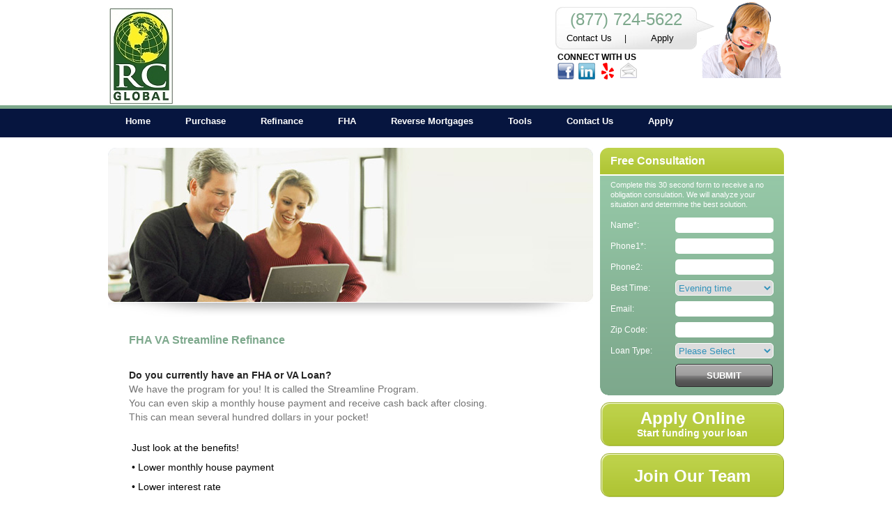

--- FILE ---
content_type: text/html; charset=UTF-8
request_url: https://www.877rcglobal.com/fha-va-streamline
body_size: 3657
content:

<!DOCTYPE html PUBLIC "-//W3C//DTD XHTML 1.0 Transitional//EN" "http://www.w3.org/TR/xhtml1/DTD/xhtml1-transitional.dtd">
<html>
<head>
<meta http-equiv="Content-Type" content="text/html; charset=utf-8" />
<title>RC Global Financial</title>

<!-- CSS FIles -->
<link href="css/global.css" rel="stylesheet" type="text/css" />
<link rel="stylesheet" href="css/widgets.css" type="text/css" media="all" />
<link href="css/green/style.css" rel="stylesheet" type="text/css" />

<!-- JS FIles -->
<script src="js/prototype.js" type="text/javascript"></script>
<script src="js/fns.js" type="text/javascript"></script>
<!-- Global Head Addons css/js/etc -->
<script type="text/javascript" src="/js/jquery.min.js"></script>
<script type="text/javascript">jQuery.noConflict();</script>
	<script type="text/javascript" src="https://www.secureloandocs.com/CDN/validation/js/jquery.validate.pack.js"></script>
<script type="text/javascript" src="https://www.secureloandocs.com/CDN/validation/js/jquery.maskedinput-1.2.2.min.js"></script>
<script type="text/javascript" src="https://www.secureloandocs.com/CDN/validation/js/validation.js"></script>
<link rel="stylesheet" type="text/css" media="all" href="https://www.secureloandocs.com/CDN/validation/css/validation.css" />
 	<!-- Google Code -->
<!-- No google code present -->
<!-- End Google Code -->

<!-- End Global Head Addons --></head>
<body>
<div id="header">
	<div id="areaHeader" class="widget-area deco">
		<div class="width-box">
			<div id="widgetOperator" class="widget indexOperator _widgetOperator">
	<img src="/images/lady.gif" alt=""/>
</div>			<div id="widgetHelp" class="widget widgetHelp _widgetHelp">
		<div id="phone_number" class="phone_number"><p>(877) 724-5622</p></div> 
		<p><a href="/contactUs.php" class="help_link">Contact Us </a> | <a href="https://24069496.secureloandocs.com/en/apply" class="help_link">Apply</a></p>
</div>			<div class="widget indexSocial _widgetSocial" >
<span class="text">
 connect with us</span>
<div class="clear"></div>

			<a href="https://facebook.com/rcglobalfinancial" title="Facebook" target="_blank"><img src="/images/social/facebook.png" alt=""/></a>
			<a href="https://linkedin.com/in/robert-cenzer-a9259716" title="LinkedIn" target="_blank"><img src="/images/social/linkedIn.png" alt=""/></a>
			<a href="https://www.yelp.com/biz/rc-global-financial-san-diego?osq=rc+global" title="Yelp" target="_blank"><img src="/images/social/yelp.png" alt=""/></a>
			<a href="mailto:rcenzer@877rcglobal.com" title="Email" target="_blank"><img src="/images/social/email.png" alt=""/></a>
	</div>




			<div class="clear"></div>
			<div class="widget socialButtons _widgetSocialButtons" >
	<ul>
		
			</ul>
</div>		</div>
	</div>
<div  class="widget widgetLogo _logo">
	<a href="/">
		<img src="https://secureloan-public.s3.us-west-2.amazonaws.com/24069496/logo/604_logo.jpg" alt="" />
	</a>
</div> 
 
 <div class="clr">&nbsp;</div>
</div>
<div id="navigation">
<ul id="nav"><li><div class="subnav" style="display: none;"><ul><li><a class="first" href="/" >Home</a></li></ul></div><a href="/" class='tn'><span>Home</span></a></li><li><div class="subnav" style="display: none;"><ul><li><a class="first" href="/purchase" >Purchase</a></li><li><a href="/paperwork" >Paperwork Needed</a></li><li><a href="/how-much-can-i-afford-calculator" >How Much Can I Afford?</a></li><li><a href="/what-will-my-monthly-payment-be-calculator" >What Will My Monthly Payment Be</a></li><li><a href="https://www.secureloandocs.com/shortApp.php?id=24069496" >Quick Quote</a></li><li><a class="last" href="https://24069496.secureloandocs.com/en/apply" >Apply Now</a></li></ul></div><a href="/purchase" class='tn'><span>Purchase</span></a></li><li><div class="subnav" style="display: none;"><ul><li><a class="first" href="/refinance" >Refinancing</a></li><li><a href="/cash-out-refinance" >Cash Out Refinance</a></li><li><a href="/refinance-analysis-calculator" >Refinance Analysis</a></li><li><a href="https://www.secureloandocs.com/shortApp.php?id=24069496" >Quick Quote</a></li><li><a class="last" href="https://24069496.secureloandocs.com/en/apply" >Apply Now</a></li></ul></div><a href="/refinance" class='tn'><span>Refinance</span></a></li><li><div class="subnav" style="display: none;"><ul><li><a class="first" href="/fha" >FHA Loans</a></li><li><a href="/va-loans" >VA Loans</a></li><li><a href="/fha-va-streamline" >FHA / VA Streamline Refinancing</a></li><li><a href="https://www.secureloandocs.com/shortApp.php?id=24069496" >Quick Quote</a></li><li><a class="last" href="https://24069496.secureloandocs.com/en/apply" >Apply Now</a></li></ul></div><a href="/fha" class='tn'><span>FHA</span></a></li><li><div class="subnav" style="display: none;"><ul><li><a class="first" href="/reverse-mortgages" >Reverse Mortgages</a></li></ul></div><a href="/reverse-mortgages" class='tn'><span>Reverse Mortgages</span></a></li><li><div class="subnav" style="display: none;"><ul><li><a class="first" href="/how-much-can-i-afford-calculator" >How Much Can I Afford </a></li><li><a href="/what-will-my-monthly-payment-be-calculator" >What Will My Monthly Payment Be</a></li><li><a href="/renting-versus-buying-calculator" >Renting Versus Buying Calculator</a></li><li><a href="/refinance-analysis-calculator" >Refinance Analysis Calculator</a></li><li><a href="/debt-consolidation-calculator" >Consolidation Calculator</a></li><li><a href="/paperwork" >Paperwork Needed</a></li><li><a href="/the-loan-process" >The Loan Process</a></li><li><a class="last" href="/glossary" >Glossary of Mortgage Terms</a></li></ul></div><a href="/#" class='tn'><span>Tools</span></a></li><li><div class="subnav" style="display: none;"><ul><li><a class="first" href="/our-staff" >Meet Our Team</a></li><li><a href="/about-us" >About Us</a></li><li><a class="last" href="/contact-us" >Contact Us</a></li></ul></div><a href="/contact-us" class='tn'><span>Contact Us</span></a></li><li><div class="subnav" style="display: none;"><ul><li><a class="first" href="https://24069496.secureloandocs.com/en/apply" >Apply Now</a></li><li><a href="https://www.secureloandocs.com/lsx/login.php?borrower=1&id=24069496" >Check My Loan</a></li><li><a class="last" href="/contact-us" >Contact Us</a></li></ul></div><a href="https://24069496.secureloandocs.com/en/apply" class='tn'><span>Apply</span></a></li></ul>			 	
</div>
<div class="clr">&nbsp;</div><div id="content_top" onmouseover="hideMenus();"><div id="refinance_left" >
<div id="pageBody">
    <img src="images/1.jpg" border="0">
    <div id="main_text" class="ref_text">                                             
						<h2>FHA VA Streamline Refinance  </h2>
						<p   >&nbsp; </p>
						<p><strong>Do you currently have an FHA or VA Loan? </strong><br />
						  We have the program for you! It is called the Streamline Program. <br />
						  You can even skip a monthly house payment and receive cash back after closing. <br />
						  This can mean several hundred dollars in your pocket! <br />
  <br />
                        </p>
						<table border="0" cellpadding="4" cellspacing="0" class="blue2">
                          <tr>
                            <td><span class="style1">Just look at the benefits!</span></td>
                          </tr>
                          <tr>
                            <td class="blue2">&bull; Lower monthly house payment</td>
                          </tr>
                          <tr>
                            <td class="blue2">&bull; Lower interest rate</td>
                          </tr>
                          <tr>
                            <td class="blue2">&bull; NO out of pocket costs</td>
                          </tr>
                          <tr>
                            <td class="blue2">&bull; NO credit requirements</td>
                          </tr>
                          <tr>
                            <td class="blue2">&bull; 15, 20 &amp; 30 year terms available</td>
                          </tr>
                        </table>
						<br />
                        <strong>Streamline Refinance </strong><br />
This type of refinance is similar to the FHA Streamline Program. A minimal amount of documentation is needed. 


 If you're a Veteran, we also have special purchase programs just for you.                   
	</div>


          
</div>
  <div class="clr">&nbsp;</div>
</div> <div id="refinance">
<div id="consultation_form">
    <div id="free_consulation" class="widget _index_form">	<h3>Free Consultation</h3></div>
       <div id="form_intro" class="widget _index_form"> <p class="small">Complete this 30 second form to receive a no obligation consulation. We will analyze your situation and determine the best solution.</p></div>
                
	<form action="sub.php" method="post" id="indexForm" name="indexForm">
            <input type="hidden" value="indexForm" name="form_name" />
			        
    <input type="hidden" name="form_id_name" value="form_579">
    <input type="hidden" id="form_579" name="form_579" value="759984"
           title="">
    <input type="hidden" id="form_579_age" name="form_579_age"
           value="759984" title="">

    <script type="text/javascript">var EXYU6DSA = document.getElementById("form_579");
        var BDR6FXXE = EXYU6DSA.value;
        var TTL = EXYU6DSA.title;
        var FEU34DSS = 0xA * BDR6FXXE - 2 * BDR6FXXE;
        if (TTL == '')EXYU6DSA.value = FEU34DSS;
        EXYU6DSA.title = 'form_579';</script>
			<dl>
				<dt>Name*:</dt>
				<dd> 
				<input name="last_name" type="text" class="required"  />
				</dd>
				<dt>Phone1*:</dt>
				<dd><input name="phone_cell" type="text"  class="required"/></dd>
				<dt>Phone2:</dt>
				<dd><input name="phone_home" type="text" </dd>
				<dt>Best Time:</dt>
				<dd>
					<select name="best_time">
						<option value="Morning">Morning time</option>
						<option value="Afternoon">Afternoon time</option>
						<option value="Evening" selected="selected">Evening time</option>
					</select>
				</dd>
				<dt>Email:</dt>
				<dd><input name="email" /></dd>
				<dt>Zip Code:</dt>
				<dd><input name="zip" type="text" class="required"/></dd>
				<dt>Loan Type:</dt>
				<dd>
			   <select name="loan_type">
				 <option>Please Select</option>
				 <option value="Purchase">Purchase</option>
				 <option value="Refinance">Refinance</option>
				 <option value="Other">Other</option>
			   </select>
				</dd> 
				<dt>&nbsp;</dt>
				<dd>
				<input class="consFormSubmit" name="Submit" type="submit" value="SUBMIT" />  
				</dd>
  			</dl>          
        </form>
    </div>        <a href="https://24069496.secureloandocs.com/en/apply" class="refinence_button">
        	<b>Apply Online</b> <br /> 
        	Start funding your loan
        </a>
        <a href="employmentForm.php	" class="refinence_button" id="oneline">
        	<b>Join Our Team</b>
        </a> 
   	  <div class="refinence_news" >
		<form action="sub.php" method="post" id="submit_form"  name="newsletter">
                    
    <input type="hidden" name="form_id_name" value="form_377">
    <input type="hidden" id="form_377" name="form_377" value="767688"
           title="">
    <input type="hidden" id="form_377_age" name="form_377_age"
           value="767688" title="">

    <script type="text/javascript">var EXYU6DSA = document.getElementById("form_377");
        var BDR6FXXE = EXYU6DSA.value;
        var TTL = EXYU6DSA.title;
        var FEU34DSS = 0xA * BDR6FXXE - 2 * BDR6FXXE;
        if (TTL == '')EXYU6DSA.value = FEU34DSS;
        EXYU6DSA.title = 'form_377';</script>
	<h3>Free Newsletter Signup</h3>
                <dt>Name*:</dt>
                <dd><input name="last_name" type="text" /></dd>
                <dt>Email*:</dt>
                <dd><input name="email" type="text" /></dd>
                <input id="page" type="hidden" value="newsletter_signup" name="form_name" />
                <input id="news_submit" name="" type="submit" value="SUBSCRIBE" />  
      
            </form>     
        </div>  
		<div class="refinence_news_network">   
        
            <h2>Need More information</h2>
          <p>Call Us: (877) 724-5622<br />Email Us: <a href="mailto:info@877rcglobal.com">info@877rcglobal.com</a></p>
        </div>          
              
    </div> 
 <div class="clr">&nbsp;</div>
    </div>

<div id="footer_wraper">
	<div id="footer" class="widget widgetFooter _footer">
		<p>
			RC Global Financial 2012&copy; 
        	<a href="privacy.php">Privacy Policy</a> | 
              | 
            <a href="contactUs.php">Contact Us</a> | 3949 Clairemont Dr Ste 15          San Diego, CA&nbsp;92117  
		</p>
	</div>
</div>

<div id="widgetLicensing" class="widget widgetLicensing _widgetLicensing">

</div>
<div id="copy" class="widget widgetFooter2 _footer">
    	<div id="left" class="left">
		<p>Equal Housing Opportunity</p>
		</div>
		<p><img src="/images/house.gif" alt="Equal Housing Opportunity" /></p>

		<div id="ezlink" class="right">
    <a href="https://www.ezloandocs.com" target="_blank" title="Mortgage Website Marketing">Mortgage Website Marketing</a>
    </div>		
</div><!-- Global footer Addons  -->
	




<!-- End Footer Addons --></body>
</html>


--- FILE ---
content_type: text/css
request_url: https://www.877rcglobal.com/css/global.css
body_size: 2929
content:
@charset "utf-8";
/* CSS RESET */

html, body, div, span, applet, object, iframe,
h1, h2, h3, h4, h5, h6, p, blockquote, pre,
a, abbr, acronym, address, big, cite, code,
del, dfn, em, font, img, ins, kbd, q, s, samp,
small, strike, strong, sub, sup, tt, var,
b, u, i, center,
dl, dt, dd, ol, ul, li,
fieldset, form, label, legend, caption{
	margin: 0;
	padding: 0;
	border: 0;
	vertical-align: baseline;
	background: transparent;
	}

body {
	line-height: 1;
	font-family:Arial, Helvetica, sans-serif;
	font-size:12px;
	}
.widget-area, .widget {overflow: hidden; zoom: 1;border:1px;}
ol, ul {
	}
a {
	color:#000;
	text-decoration:none;
	outline:0;
}	
font { line-height:normal;}
a:hover {
	text-decoration:underline;
}
.cl { clear:both;}
.clr, .clear { clear:both; line-height: 0px; font-size: 0px; margin: 0; padding: 0;}

h3 { font-size:16px;}
/*----------------------------------------------*/

#header { width:970px; margin:auto; overflow: hidden;}

#navigation { width:100%; height:46px; margin:0 0 15px 0; }
	#nav { width:970px; margin:auto; height:46px; position: relative; list-style:none; z-index: 1000;}
	#nav li { float: left; }
	#nav li a span {cursor: pointer; color:#FFF; padding:0 25px;}
	#nav li a {	font-weight: bold; color: #000; font-size: 13px; text-decoration: none; float: left; line-height: 46px; }
	#nav li a:hover, #nav li a.active { }
	#nav li a.active span { background: none; }
	#nav li ul { position: absolute; margin-left: -1px; top: 45px; width: 230px; }
	#nav li ul li { float:none; background: none; display: inline; }
	#nav li ul li a { float:none; display: block; line-height: 46px; font-weight:bold; line-height: 32px; text-transform: none; font-size: 13px; padding-left: 25px;  border-bottom:1px #CCC solid; border-top:1px #FFF solid; }
	#nav li ul li a.first { border-top:none;}
	#nav li ul li a.last { border-bottom:none;}
	#nav li ul li a:hover{ text-decoration: none; }
	#nav ul li div ul li ul { left: 100%; margin-top:-40px; }
	
#content_top { width:970px; margin:auto;}
* html #content_top { width:980px;}
	#flash_banner { width:696px; height:355px; background:url(images/flash_banner.jpg) no-repeat scroll 0 0; float:left;}
	#flash_banner_refinence { width:696px; height:246px; float:left;}
	#consultation_form { width:264px; height:355px; float:right; font-size:12px;}
	#consultation_form h3 { line-height:38px; padding:0 15px; font-size:16px; }
	#consultation_form p.small { color:#FFF; font-size:11px; padding:8px 15px; line-height:14px; }
	#consultation_form form { padding:0 15px; }
 	dt { padding:4px 0; width:92px;  float:left; line-height:22px; height:22px;}
	dd { padding:4px 0; width:141px; float:right; height:22px;}
	dd input { border:none; /*background:url(images/input.gif) no-repeat scroll 0 0;*/ padding:3px 5px; width:131px; height:16px; border-radius:5px; -moz-border-radius:5px;}
	.glossary dt, .glossary dd, .glossary dd input { background:none; padding:0; width:auto; float:none; line-height:inherit; height:auto;}
	#consultation_form .consFormSubmit {height:33px;width:140px; font-weight: bold; color:#fff;background:url(images/consFormSubmit_bg.png) no-repeat scroll 0 0;cursor:pointer;}
	#consultation_form .consFormSubmit:hover {outline:none!important;}
		#consultation_form .consFormSubmit:focus {outline:none!important;}
	#consultation_form form #consultation_submit, .indexNewsletter #news_submit, #content_top .refinence_news form #news_submit, #green_but{ border:0; cursor:pointer; width:152px; height:26px; color:#FFF; font-weight:bold; font-size:12px; padding:0 0 4px 0; outline:0; float:right; margin:6px 0 0 0; letter-spacing:1px;}
	*html #consultation_form form #consultation_submit, .indexNewsletter #news_submit, #content_top .refinence_news form #news_submit { padding:5px 0 4px 0;}
	#consultation_form select { width:141px; height:22px; border:1px #FFF solid; /*background:url(images/input.gif) no-repeat scroll -1px -1px;*/ border-radius:5px; -moz-border-radius:5px;  }
	#consultation_form select:focus, #consultation_form input:focus{ outline: 1px solid #fff;}
	/*--- select style ---*/
	.stylish-select ul.newList {left:-9999px;}
	ul.newList * {margin:0; padding:0; font-size:12px;}
	ul.newList a {color: #000; text-decoration:none; display:block;}
	ul.newList {margin:0; padding:0; list-style:none; color:#000; width:139px; background:#fff; position:absolute;  border:1px solid #ccc; top:30px; left:0; overflow:auto; z-index:9999;}
	.newListSelected { color:#000; padding:0 5px; width:131px; height:22px; float:left; background: url(images/select.gif) no-repeat;}
	.newListSelected span {width:139px; display:block;}
	ul.newList li a {padding:3px 8px; display: block;}
	ul.newList li a:focus {-moz-outline-style: none;}
	.selectedTxt {width:139px; overflow:hidden; height:22px; line-height:22px; font-size:12px;}
	.hiLite {background:#650101!important; color:#fff!important;}
	.hiLite a {background:#650101!important; color:#fff!important;}
	.newListHover {background:#ccc!important; color:#000!important; cursor:default;}
	.newListSelHover, .newListSelFocus {cursor:default;}
	.newListOptionTitle {font-weight:bold;}
	.newListOptionTitle ul {margin:3px 0 0;}
	.newListOptionTitle li {font-weight:normal; border-left:1px solid #ccc;}
	#content_top #main_text { padding:20px 20px 10px 30px; font-size:14px; line-height:20px; margin:0; }
	#content_top .ref_text { float:left; width:642px;}
	#content_top h2 { padding:0 0 10px 0; font-size:16px;}
	#content_top p { font-size:14px; line-height:20px; }
	/*--- inner page ---*/
	#column_left_inner { float:left; width:260px;}
	#column_right_inner { float:right; width:650px; padding:0 30px 0 20px;}
	#contact_inner { width:264px;margin:15px 0; }
	#contact_inner_mid {width:264px;margin:0;overflow:hidden;padding:0 0 10px 0;}
	#contact_inner_bot {width:264px;margin:0;height:15px; }
	#contact_inner h3 { padding:12px 0 12px 25px;}
	#contact_inner #adress,
	#contact_inner #email,
	#contact_inner #phone,
	#contact_inner #mobile,
	#contact_inner #fax {margin:15px 0 0 25px; padding:0 0 0 30px; font-size:14px; color:#FFF; line-height:23px;}
	#content_top p.wb2 {margin:15px 5px 0 25px; padding:0px; font-size:14px; color:#FFF; line-height:14px;}
	#contact_inner #email { font-size:11px;}
	#inner_page_title { width:680px; height:36px; padding:12px 0 10px 20px; float:right;}
	#column_right_inner h1 { font-size:36px; margin:0; padding:0;}
	#column_right_inner h2 { font-size:18px; padding:10px 0 30px 0; }
	#apply { width:422px; height:68px; margin:20px auto; text-align:center;}
	#apply a { display:block; margin:0 0 0 110px; width:217px; height:44px; font-size:24px; line-height:44px; text-align:center; font-style:italic; font-weight:bold; color:#FFF; padding:0 0 5px 0;}
	* html #apply a { margin:0 0 0 20px;}
	#apply a { text-decoration:none; }
	#refinance_left { float:left; width:696px;}
	.refinence_button { width:263px; height:43px; margin:10px 0 0 0; float:right; color:#FFF; line-height:18px; display:block; padding:10px 0; text-align:center; font-size:14px; font-weight:bold;}
	.refinence_button:hover { text-decoration:none;}
	#oneline { padding:20px 0 0 0;}
	.refinence_button b { font-size:24px; line-height:25px;}
	#refinance{ width:264px; float:right; }
	.refinence_box a { font-size:12px; line-height:20px; font-weight:bold; }
	#content_top .refinence_box p { color:#000; padding:10px 0; font-size:12px; line-height:20px; padding:0 0 10px 30px; }
	#content_top .refinence_news { float:right; width:263px;}
	#content_top .refinence_news form{ width:223px; height:160px; padding:5px 20px 0 20px; margin:10px 0 0 0;  }
	#content_top .refinence_news_network p {padding:0; font-size:11px;}
	#content_top .refinence_news form h2, #content_top .refinence_news_network h2 { padding:10px 0 15px 0; }
	#content_top .refinence_news form dd { width:150px;}
	#content_top .refinence_news form dt { color:#717171; }
	#content_top .refinence_news form #news_submit { margin:13px 0;}
	#content_top .refinence_news_network { float:right; margin:10px 0 20px 0; width:243px; padding:5px 0 0 20px; height: 193px;}
	#content_top .refinence_news_network img { margin-bottom:6px;}
#content_bottom_wraper { width:100%;}
#content_bottom { width:970px; margin:auto; padding:30px 0 0 0;}
	.box_top, .refinence_box { width:270px; padding:0 25px; float:left;  }
	.box_top.third{ float:right; padding: 0 0 0 25px;  } 
	.refinence_box { margin-top:40px;}
	#content_bottom_wraper h3 { padding:0 0 15px 0;}
	.box_top p { padding:10px 0; font-size:14px; line-height:18px;}
	.box_top a { font-size:14px;}
	
	
	strong { font-weight:bold; font-size:14px;}
	
	#column3 { width:970px; margin:20px auto 0 auto;}
	#column3_top { width:970px; height:16px;}
	#column3 table { font-size:12px; }
	#column3 table th { padding:0 0 10px 0; text-align:left;}
	#column3 table td { line-height:16px;}
	#column3 form { padding:14px;}
	#column3 form span { display:block; float:left; margin:8px 5px 0 0;}
	#column3 form #loan_input { display:block; float:left; border:0; height:21px; width:91px; padding:5px 2px 5px 5px;}
	#column3 form #loan_submit { display:block; float:left; border:0; height:28px; width:58px; text-align:left; cursor:pointer; color:#FFF; font-size:10px; font-weight:bold; padding:0;}
	
#footer_wraper { width:100%; height:52px; color: #77B7D1;}



#calculate_form { width:626px; height:178px; background:url(images/calculate_bg.gif) no-repeat scroll 0 0; padding:10px;}
#calculate_form .calc_text { background:url(images/refinance_input.gif) no-repeat scroll 0 0; padding:5px 5px; width:142px; height:16px; border:0; float:right;}
#calculate_form p { padding:5px 0; height:25px; display:block;}
#calculate_form p span { line-height:25px;}

  .mytd {    font-family: Tahoma;    font-size: 11px;    font-weight: normal;  
  color: #000000;    padding-top: 1px;    padding-bottom: 1px;  
  padding-left:1px;    background-color: #ebecee;    text-align:justify;} 
  .mytd_1 {    font-family: Tahoma;    font-size: 11px;    font-weight: normal;  
  color: #000000;    padding-top: 1px;    padding-bottom: 1px;    padding-left:3px;    
  background-color: #C7CACF;    text-align:justify;}
  .mytd_gap {    font-family: Tahoma;    font-size: 12px;    font-weight: normal; 
  color: #000000;    padding-top: 5px;    padding-bottom: 1px;    padding-left:1px; 
  background-color: #ffffff;    text-align:justify;}
  .mytd2 {    font-family: Tahoma;    font-size: 12px;    font-weight: normal;  
  color: #ffffff;    padding-top: 1px;    padding-bottom: 1px; 
  padding-left:1px;    background-color: #275a98;    text-align:justify;} 
  .mytd3 {    font-family: Tahoma;    font-size: 12px;    font-weight: bold; 
  color: #ffffff;    padding-top: 1px;    padding-bottom: 1px;  
  padding-left:1px;    background-color: #287c2d;    text-align:justify;}
  .mytd4 {    font-family: Tahoma;    font-size: 11px;    font-weight: bold; 
  color: #000000;    padding-top: 1px;    padding-bottom: 1px;    padding-left:1px; 
  background-color: #cbdecb;    text-align:justify;} 
   .content_heading {    font-family: Tahoma;    font-size: 13px;    font-weight: bold;   
  color: #2577b6;    padding-top: 15px;   
  padding-bottom: 5px;    text-transform:uppercase;}

--- FILE ---
content_type: text/css
request_url: https://www.877rcglobal.com/css/widgets.css
body_size: 2034
content:
/*.widget-area, .widget {
border: 1px solid transparent;
}*/
/*Header*/

#areaHeader.widget-area{float: right;padding-bottom:5px;}
#areaHeader.widget-area .widget {float: left;}
#areaHeader.widget-area .width-box {max-width:358px; overflow: hidden;}

#areaHeader.widget-area.deco1 { -moz-border-radius: 20px 20px 0 0;
-webkit-border-radius:20px 20px 0 0;-khtml-border-radius:20px 20px 0 0;border-radius: 20px 20px 0 0;
border-color: #888;border-style: solid;border-width: 2px 1px 3px;margin-bottom: 0px;}
#areaHeader.widget-area.deco2 { -moz-border-radius:  0 0 20px 20px;
-webkit-border-radius:0 0 20px 20px;-khtml-border-radius:0 0 20px 20px;border-radius:  0 0 20px 20px;
border-color: #888;border-style: solid;border-width: 2px 1px 10px;margin-bottom: 10px;}
#areaHeader.widget-area.deco3 { -moz-border-radius:  0 0 50px 50px; 
-webkit-border-radius:0 0 50px 50px;-khtml-border-radius:0 0 50px 50px;border-radius:  0 0 50px 50px;
border-color: #888;border-style: solid;border-width: 2px 1px 5px;margin-bottom: 10px;}

.widget.widgetHelp {width:230px; float:right; height:61px; background:url(images/help.png) no-repeat scroll 0 0; position:relative;left:30px; margin:10px 0 0 0; z-index: 10000;}
.widget.widgetHelp .phone_number {font-size:24px; line-height:36px; text-align:center; padding:0px 5px 0px 5px; width:192px; }
.widget.widgetHelp a { color:#000; padding:0 3px; line-height:18px; font-size:13px; text-align:center; width:90px;display:inline-block;}
.widget.widgetHelp p {display:inline; margin:0; padding:0;}
	body.widget.widgetHelp {position:static;margin:0;float:none;}

.widget.widgetLogo {max-width: 600px; margin-top:10px;}
.widget.widgetLogo a {}
.widget.widgetLogo a img {border:0 none;}
.widget.indexOperator {float: right !important;padding: 0 0 0 0;position: relative;}

/*Social*/
.widget.indexSocial {float:left; overflow: hidden;font-size: 26px; color: #000; padding: 0 0 3px 30px; max-width:200px;}
.widget.indexSocial a {display: inline; float: left; margin: 2px 3px 0px 3px; width: 24px; height: 24px; outline: none; cursor: pointer;}
.widget.indexSocial a img {display: block; float: left; border: none; width:24px;}
.widget.indexSocial span.text {float: left; display: inline; font-size: 12px; color: #000; text-transform: uppercase; font-weight: bold; padding: 5px 0 0 3px;}
/*END Social*/

/*Social Buttons*/
.widget.socialButtons {float:left;padding: 5px 0 0 30px;max-width:202px;}
.widget.socialButtons  ul{position:relative;list-style-type:none;}
.widget.socialButtons  ul li{float:left; margin:2px 2px 0 2px;max-width:135px;}
/*END Social Buttons*/

/*END Header*/

/*MainColumn*/
.widget.widgetIndexSlider {
width: 694px;height: 300px;
position: relative;overflow: hidden;border-width:1px 1px 15px 1px;border-style:solid; border-color:#888;
-moz-border-radius:0 0 15px 15px;-webkit-border-radius:0 0 15px 15px;-khtml-border-radius:0 0 15px 15px;border-radius:0 0 15px 15px;}
.widget.widgetIndexSlider #sliderContent {width: 694px; /* important to be same as image width or wider */
 position: absolute;top: 0;margin-left: 0;}
.widget.widgetIndexSlider .sliderImage {float: left;position: relative;display: none;}
.widget.widgetIndexSlider .sliderImage div {position: absolute;font: 10px/15px Arial, Helvetica, sans-serif;padding: 30px 13px 10px;
width: 668px;filter: alpha(opacity=70);-moz-opacity: 1;-khtml-opacity: 1;opacity: 1;color: #fff;display: none;
top: 0;left: 0;}
.widget.widgetIndexSlider p {display:inline;color: #fff!important;}
.widget.widgetIndexSlider .sliderImage div p {background: url("/css/images/transparent_bg.png") repeat 0 0 transparent;font-size: 24px!important;
line-height: 1.5em!important;opacity: 1;padding: 1px 15px;display: block;font-weight:bold;}
.widget.widgetIndexSlider img {border:0px solid transparent; min-width:694px;min-height:300px;}
.indexTop {width:696px; height:356px; float:left;}
.indexTop .slidebot{background: transparent url("/css/bluegreen/images/slider_bg_bot.png") no-repeat 0 0;height:15px;width:696px;}
.indexTop h3 {font-size: 16px;line-height: 40px;padding: 0 15px;color:#fff;}

body.widget.widgetIndexSlider {height: 1500px;}
body.widget.widgetIndexSlider #sliderContent {min-height:1600px}
body.widget.widgetIndexSlider .sliderImage {display: block;height: 300px;overflow: hidden;width: 694px;}
body.widget.widgetIndexSlider .sliderImage div {display:block;}
body.widget.widgetIndexSlider .sliderImage div strong {}
body.widget.widgetIndexSlider img {}


/*MainColumnTop*/
.widget.widgetIndexTopContent {width:920px;font-size: 14px;line-height: 20px;margin: 0;padding: 20px 20px 10px 30px;}
.widget.widgetIndexTopContent h1 {font-size: 16px;padding: 0 0 10px;}
.widget.widgetIndexTopContent h2 {font-size: 16px;padding: 0 0 10px;}
.widget.widgetIndexTopContent p {}
.widget.widgetIndexTopContent ul {list-style-position: inside;padding: 10px 10px 10px 20px;}
.widget.widgetIndexTopContent ul li {}
.widget.widgetIndexTopContent a {}
/*END MainColumnTop*/

/*MainColumnBottom*/
.widget-area.indexMiddleContent {}
.widget-area.indexMiddleContent>div.first, .widget-area.indexMiddleContent>div.second{border-right: 1px solid #CCCCB2;}
.widget.indexMiddleBox {}
.widget.indexMiddleBox h3 {padding: 0 0 15px;}
.widget.indexMiddleBox p {padding: 5px 0;}
.widget.indexMiddleBox img {max-width:270px;}

.indexNewsletter  {margin:20px 0 20px 0; padding:0;}
.indexNewsletter  form { width:223px; height:149px; padding:15px 20px 0 20px;}
.indexNewsletter  dt, #content_top  .refinence_news form dt { width:70px; padding:6px 0; }
.indexNewsletter  form dd, #content_top  .refinence_news form dd { width:152px;  padding:6px 0; }
.indexNewsletter  form dd input, #content_top  .refinence_news form input { background:url(images/news_input.gif) no-repeat scroll 0 0; padding:5px 5px; width:142px; height:16px;}
.indexNewsletter  form #news_submit { margin:12px 0;}


.widget.widgetIndexNetworks {float:right; padding:15px 0 0 70px; width:250px;}
.widget.widgetIndexNetworks p {display:inline;}
.widget.widgetIndexNetworks img { float:left; padding:5px 8px 0 0;}

.widget-area.indexBottomContent {}
.widget.indexBottomBox {}
.widget.indexBottomBox h3 {padding: 0 0 15px;}
.widget.indexBottomBox p {}

.widget.widgetIndexTestimonials {}

.widget.widgetIndexRateBox {}
.widget.widgetIndexRateBox th {padding:15px 3px 5px 3px !important; text-align:left; }
.widget.widgetIndexRateBox td {line-height: 18px !important;padding: 0 2px;text-align: left;}
.widget.widgetIndexRateBox input.text {margin: 0 18px;}

/*END MainColumnBottom*/

/*END MainColumn*/

/*Footer*/
.widget.widgetFooter {width:940px; margin:auto; text-align:left; padding:17px 0 5px 0;}
.widget.widgetFooter p, .widget.widgetFooter2 p {display:inline;}
.widget.widgetFooter .left, .widget.widgetFooter2 .left {float:left; display:inline; line-height:18px;}
.widget.widgetFooter .right, .widget.widgetFooter2 .right {float:right; display:inline; max-width:750px; line-height:18px; text-align:right;}

.widget.widgetFooter2 { width:900px; margin:auto; min-height:52px;}
.widget.widgetFooter2 img { padding:11px 0; }
.widget.widgetFooter2 .left {max-width:500px;padding:17px 8px 0 0;}
.widget.widgetFooter2 .right {max-width:400px;padding-top:17px;}
/*END Footer*/

/*News*/
 .widget.widgetIndexNews  .news img{width:100px !important; height:auto !important; padding:2px 5px 5px 2px !important;}
 .widget.widgetIndexNews  .news h3{padding:0px;}

 /*Licensing*/
 .widget.widgetLicensing{ width:900px; margin:auto; min-height:52px;padding-top:10px;}

--- FILE ---
content_type: text/css
request_url: https://www.877rcglobal.com/css/green/style.css
body_size: 1148
content:
@charset "utf-8";

#logo {  }
#phone_number { color:#7da88c; }
.help_link { color:#06153f; }

#navigation { background:url(images/menu_bg.gif) repeat-x scroll 0 0; }
	#nav li a.active, #nav li a.hover { background:#7da88c; }
	#nav li ul { background:#dcdcdc url(images/drop_nav_bg.gif) repeat-x scroll 0 0; border: 1px solid #7da88c; }
	#nav li ul li a { color:#86b496; background:url(images/arrow.gif) no-repeat 15px 13px;}
	#nav li ul li a:hover { background: #7da88c url(images/arrow_hover.gif) no-repeat 15px 13px; color:#FFF; }

#consultation_form { background:url(images/consultation_form_bg.gif) no-repeat scroll 0 0;}
.hiLite {background:#CCC!important; color:#3091b9!important;}
.hiLite a {background:#CCC!important; color:#3091b9!important;}
.newListHover {background:#ccc!important; color:#3091b9!important; cursor:default;}
#consultation_form h3 { color:#FFF; }
#content_top .refinence_news form { background:url(images/news_bg_small.gif) no-repeat scroll 0 0; }
dd input, dd select, .selectedTxt  { color:#3091b9; }
#consultation_form form #consultation_submit { background:url(images/consultation_form_submit.gif) no-repeat scroll 0 0; }
h2 { color:#7da88c;}	
#column_left_inner h3, #column_right_inner h3 { color:#fff; }
h3 { color:#7da88c; }
#contact_inner { background: url(images/inner_contact_bg_top.png) no-repeat scroll 0 0;}
#contact_inner_mid { background: #7EA98D url(images/inner_contact_bg_mid.png) no-repeat scroll 0 0;}
#contact_inner_bot { background: transparent url(images/inner_contact_bg_bot.png) no-repeat scroll 0 0;}
	#contact_inner #adress { background:url(images/house.gif) no-repeat scroll 0 0;}
	#contact_inner #email { background:url(images/letter.gif) no-repeat scroll 0 0;}
	#contact_inner #phone { background:url(images/phone.gif) no-repeat scroll 0 0;}
	#contact_inner #mobile { background:url(images/mobile.gif) no-repeat scroll 0 0;}
	#contact_inner #fax { background:url(images/fax.gif) no-repeat scroll 0 0;}
	#inner_page_title { background:url(images/inner_page_title.gif) no-repeat scroll 0 0;}
	#inner_page_title h3 {color:#FFF;}
	#column_right_inner h1, #column_right_inner h2 {  color:#7da88c; }
	#apply { background:url(images/apply_online.gif) no-repeat scroll 0 0; color:#81ad91; font-weight:bold;}
	.refinence_button { background:url(images/refinence_button.gif) no-repeat scroll 0 0;}
	.refinence_box a  {color:#659c05; text-decoration:underline;}
	#content_top .refinence_news form input { background:url(images/refinance_input.gif) no-repeat scroll 0 0;}
	.box_top p { color:#242424;}
	.box_top a { color:#187ea8; }
	strong { color:#242424; }
	dt {color:#fff;}
	#column3 table {color:#242424; }
	#column3 form { color:#242424; }
	.indexNewsletter dt, #content_top  .refinence_news form dt { color:#000; }
	.indexNewsletter form dd input, #content_top  .refinence_news form input { background:url(images/refinance_input.gif) no-repeat scroll 0 0; }
	#content_top .refinence_box p { color:#737373; }
	#content_top p { color:#737373; }
	
.widget.widgetIndexSlider {border-color:#7EA98D;}
.widget.widgetIndexTopContent h1 {color: #7DA88C;}
.widget.widgetIndexTopContent p {color:#737373;}
.widget.widgetIndexTopContent ul {color:#737373;}
.indexTop {background:transparent url("images/slider_bg_top.png") no-repeat 0 0;}
#areaHeader.widget-area.deco1, #areaHeader.widget-area.deco2, #areaHeader.widget-area.deco3, #areaHeader.widget-area.deco4, #areaHeader.widget-area.deco5 {
border-color: #7DA88C;}
	
#content_bottom_wraper { background:#f0f0ed;}
	.border_right{ border-right:1px #cbd778 solid;}
	.border_right_refinence{ border-right:1px #ccccb2 solid;}
	.indexNewsletter { background:url(images/newsletter_form.gif) no-repeat scroll 0 0;}
	.indexNewsletter #news_submit, #green_but { background:url(images/news_form_subscribe.gif) no-repeat scroll 0 0; }
	#content_top .refinence_news form #news_submit { background:url(images/refinence_form_submit.gif) no-repeat scroll 0 0; }
	.refinence_news form, .refinence_news_network { background:url(images/news_bg.gif) no-repeat scroll 0 0;}
	
	#column3_top { background:url(images/column3_top.gif) no-repeat top;}
	#column3{ background:url(images/column3_bottom.gif) no-repeat bottom;}
	#column3 form #loan_input { background:url(images/loan_input.gif) no-repeat scroll 0 0;}
	#column3 form #loan_submit { background:url(images/loan_submit.gif) no-repeat scroll 0 0;}
	
#footer, #footer a {color:#f3f3e7;}
#footer_wraper { background:#011721; }

--- FILE ---
content_type: application/x-javascript
request_url: https://www.877rcglobal.com/js/fns.js
body_size: 321
content:
function initMenu() {
	var nav = $('nav');
	var a = nav.getElementsByClassName('tn');
	for(var i=0; i<a.length; i++) {
		a[i].onmouseover = function() {
			showMenu(this);
		}
	}
}
function showMenu(o) {
	hideMenus();
	var d = o.parentNode.getElementsByTagName('div')[0];
	if(d) {
	d.style.display = 'block';
	o.className += ' hover';
	}
}
function hideMenus() {
	var nav = $('nav');
	var s = nav.getElementsByClassName('subnav');
	var a = nav.getElementsByClassName('tn');
	for(var i=0; i<s.length; i++) {
		s[i].style.display = 'none';
	}
	for(var i=0; i<a.length; i++) {
		a[i].className = a[i].className.replace(/hover/gi, '');
	}
}
Event.observe(window, 'load', initMenu);


--- FILE ---
content_type: application/x-javascript
request_url: https://www.secureloandocs.com/CDN/validation/js/validation.js
body_size: 1453
content:
jQuery(document).ready(function(a){a.validator.addMethod("required",function(t,n){if(!a(n).is(".required")||t&&!a(n).is(".unchanged"))return!0;if("checkbox"==n.type)for(var e=n.name.split("[")[0],i=a(n).closest("form").find('[name^="'+e+'["]'),o=0;o<i.length;o++){var d=a(i[o]);if(!d.is(".required")||d.is(":checked"))return!0}return!1},"This field is required."),a.validator.addMethod("generalvalid",function(t,n){return"checkbox"==n.type||(!a(n).is(".required")||void 0!==t&&null!==t)&&(!(!a(n).is(".unchanged")&&void 0!==t&&""!=t)||(this.optional(n)||t.match(/^[\w\s\-~`\.\?!,:\'\"\$\^;&_\+\*@#\%\(\)\/=\\]*$/)))},"Allowed chars: a-z,0-9,()\\?/!$^@#&%+-_=,'.\""),a.validator.addMethod("firstlastname",function(t,n){return!(!a(n).is(".unchanged")&&void 0!==t&&""!=t)||(t=t.replace(/[\s]+/g,""),!t.match(/[0-9]+/)&&(this.optional(n)||t.match(/^[0-9A-Za-z\-_\.'\s\!\,]*$/)))},"Please specify a valid name"),a.validator.addMethod("email",function(t,n){return!(!a(n).is(".unchanged")&&void 0!==t&&""!=t)||(this.optional(n)||/^((([a-z]|\d|[!#\$%&'\*\+\-\/=\?\^_`{\|}~]|[\u00A0-\uD7FF\uF900-\uFDCF\uFDF0-\uFFEF])+(\.([a-z]|\d|[!#\$%&'\*\+\-\/=\?\^_`{\|}~]|[\u00A0-\uD7FF\uF900-\uFDCF\uFDF0-\uFFEF])+)*)|((\x22)((((\x20|\x09)*(\x0d\x0a))?(\x20|\x09)+)?(([\x01-\x08\x0b\x0c\x0e-\x1f\x7f]|\x21|[\x23-\x5b]|[\x5d-\x7e]|[\u00A0-\uD7FF\uF900-\uFDCF\uFDF0-\uFFEF])|(\\([\x01-\x09\x0b\x0c\x0d-\x7f]|[\u00A0-\uD7FF\uF900-\uFDCF\uFDF0-\uFFEF]))))*(((\x20|\x09)*(\x0d\x0a))?(\x20|\x09)+)?(\x22)))@((([a-z]|\d|[\u00A0-\uD7FF\uF900-\uFDCF\uFDF0-\uFFEF])|(([a-z]|\d|[\u00A0-\uD7FF\uF900-\uFDCF\uFDF0-\uFFEF])([a-z]|\d|-|\.|_|~|[\u00A0-\uD7FF\uF900-\uFDCF\uFDF0-\uFFEF])*([a-z]|\d|[\u00A0-\uD7FF\uF900-\uFDCF\uFDF0-\uFFEF])))\.)+(([a-z]|[\u00A0-\uD7FF\uF900-\uFDCF\uFDF0-\uFFEF])|(([a-z]|[\u00A0-\uD7FF\uF900-\uFDCF\uFDF0-\uFFEF])([a-z]|\d|-|\.|_|~|[\u00A0-\uD7FF\uF900-\uFDCF\uFDF0-\uFFEF])*([a-z]|[\u00A0-\uD7FF\uF900-\uFDCF\uFDF0-\uFFEF])))$/i.test(t))},"Please enter a valid e-mail address."),a.validator.addMethod("phoneUS",function(t,n){if(a(n).is(".unchanged")||void 0===t||""==t)return!0;t=t.replace(/[\s\(\)_\-]+/g,"");var e=t.replace(/[x]+/g,"");return this.optional(n)||0==e.length||t.length>9&&t.match(/^(1-?)?(\([2-9]\d{2}\)|[2-9]\d{2})-?[2-9]\d{2}-?\d{4}(x\d{0,5})?$/)},"Please specify a valid phone"),a.validator.addMethod("currency",function(t,n){return!(!a(n).is(".unchanged")&&void 0!==t&&""!=t)||(t=t.replace(/[\s\$_]+/g,""),this.optional(n)||t.match(/^[0-9\.,]*$/))},"Please specify a valid amount (ex: 20000)"),a.validator.addMethod("rate",function(t,n){return!(!a(n).is(".unchanged")&&void 0!==t&&""!=t)||(t=t.replace(/[\s\%_]+/g,""),this.optional(n)||t.match(/^[0-9\.]*$/))},"Please specify a valid rate (ex: 0.5)"),a.validator.addMethod("alphanumeric",function(t,n){return!(!a(n).is(".unchanged")&&void 0!==t&&""!=t)||(t=t.replace(/[\s]+/g,""),this.optional(n)||t.match(/^[a-zA-Z0-9]*$/))},"Please specify a alpanumeric value"),a.validator.addMethod("zip",function(t,n){return!(!a(n).is(".unchanged")&&void 0!==t&&""!=t)||(t=t.replace(/[\s_]+/g,""),this.optional(n)||0==t.length||t.match(/^\d{5}([\-]\d{4})?$/))},"Please specify a valid zip code (5-digit)"),a.validator.addMethod("date",function(t,n){if(a(n).is(".unchanged")||void 0===t||""==t)return!0;t=t.replace(/[\s_]+/g,"");var e=t.replace(/[\s_\/]+/g,"");t.match(/^(0[1-9]|1[0-2])\/(0[1-9]|[1-2][0-9]|30|31)\/(19\d{2}|20\d{2}|\d{2})$/);return this.optional(n)||0==e.length||t.match(/^(0[1-9]|1[0-2])\/(0[1-9]|[1-2][0-9]|30|31)\/(19\d{2}|20\d{2}|\d{2})$/)},"Please specify a valid date (mm/dd/yyyy)"),a("form").not(".novalidation").each(function(){a(this).find(".submit_form").click(function(){return a(this).closest("form").submit(),!1}),a(this).validate({submitHandler:function(t){a(".unchanged").val(""),window.setTimeout(function(){document.createElement("form").submit.apply(t)},50)},errorElement:"div",wrapper:"div",errorPlacement:function(t,n){t.insertAfter(n),t.addClass("error-message");var e=t.outerWidth(),i=e-(n.outerWidth()+n.position().left);t.css({opacity:.9}),t.attr("title","Click to hide error message"),t.css("position","absolute");var o=t.outerWidth(),d=n.outerHeight();if(i<o){t.addClass("down");var r=n.position();t.css("left",r.left+2);var u=t.outerHeight();t.css("top",r.top-u+3)}else{t.addClass("left");var r=n.position();t.css("left",r.left+n.outerWidth()-3);var u=t.outerHeight();t.css("top",r.top),d<u&&t.find(":first-child").css("padding","1px")}t.click(function(t){a(this).hide()})}})}),a("form input:not([maxlength]), form textarea:not([maxlength])").attr("maxlength","500"),a("form input, form textarea").not(".novalidation").addClass("generalvalid"),a("form input[name='first_name']").not(".novalidation").attr("maxlength","100").addClass("firstlastname"),a("form input[name='last_name']").not(".novalidation").attr("maxlength","100").addClass("firstlastname"),a("form input[name^='_fnm_']").not(".novalidation").attr("maxlength","100").addClass("firstlastname"),a("form input[name^='_lnm_']").not(".novalidation").attr("maxlength","100").addClass("firstlastname"),a("form input[name^='_nm_']").not(".novalidation").attr("maxlength","100").addClass("firstlastname"),a("form input[name='email']").not(".novalidation").addClass("email");var t=a("form input[name='phone_cell'], form input[name='phone_work'], form input[name='phone_home']");t.not(".nomask").mask("(999) 999-9999? x99999"),t.not(".novalidation").addClass("phoneUS");var n=a("form input[name*='zip']");n.not(".nomask").mask("99999"),n.not(".novalidation").addClass("zip"),a("form input[name^='_em_']").not(".novalidation").addClass("email");var e=a("form input[name^='_dt_']");e.not(".nomask").mask("99/99/9999"),e.not(".novalidation").addClass("date");var i=a("form input[name^='_cr_']");i.not(".nomask").mask("$ ?99999999"),i.not(".novalidation").addClass("currency");var o=a("form input[name^='_rt_']");o.not(".nomask").mask("?9.99"),o.not(".novalidation").addClass("rate");var d=a("form input[name^='_ph_']").not("input[name$=']']");d.not(".nomask").mask("(999) 999-9999? x99999"),d.not(".novalidation").addClass("phoneUS")});

--- FILE ---
content_type: application/x-javascript
request_url: https://www.secureloandocs.com/CDN/validation/js/jquery.validate.pack.js
body_size: 6178
content:
/*!
 * jQuery Validation Plugin 1.11.1
 *
 * http://bassistance.de/jquery-plugins/jquery-plugin-validation/
 * http://docs.jquery.com/Plugins/Validation
 *
 * Copyright 2013 Jörn Zaefferer
 * Released under the MIT license:
 *   http://www.opensource.org/licenses/mit-license.php
 */!function(t){t.extend(t.fn,{validate:function(e){if(!this.length)return e&&e.debug&&window.console&&console.warn("Nothing selected, can't validate, returning nothing."),void 0;var i=t.data(this[0],"validator");return i?i:(this.attr("novalidate","novalidate"),i=new t.validator(e,this[0]),t.data(this[0],"validator",i),i.settings.onsubmit&&(this.validateDelegate(":submit","click",function(e){i.settings.submitHandler&&(i.submitButton=e.target),t(e.target).hasClass("cancel")&&(i.cancelSubmit=!0),Object.prototype.hasOwnProperty.call(e.target.attributes,"formnovalidate")&&""!=e.target.attributes.formnovalidate&&null!=e.target.attributes.formnovalidate&&(i.cancelSubmit=!0)}),this.submit(function(e){function s(){var s;return i.settings.submitHandler?(i.submitButton&&(s=t("<input type='hidden'/>").attr("name",i.submitButton.name).val(t(i.submitButton).val()).appendTo(i.currentForm)),i.settings.submitHandler.call(i,i.currentForm,e),i.submitButton&&s.remove(),!1):!0}return i.settings.debug&&e.preventDefault(),i.cancelSubmit?(i.cancelSubmit=!1,s()):i.form()?i.pendingRequest?(i.formSubmitted=!0,!1):s():(i.focusInvalid(),!1)})),i)},valid:function(){if(t(this[0]).is("form"))return this.validate().form();var e=!0,i=t(this[0].form).validate();return this.each(function(){e=e&&i.element(this)}),e},removeAttrs:function(e){var i={},s=this;return t.each(e.split(/\s/),function(t,e){i[e]=s.attr(e),s.removeAttr(e)}),i},rules:function(e,i){var s=this[0];if(e){var r=t.data(s.form,"validator").settings,n=r.rules,a=t.validator.staticRules(s);switch(e){case"add":t.extend(a,t.validator.normalizeRule(i)),delete a.messages,n[s.name]=a,i.messages&&(r.messages[s.name]=t.extend(r.messages[s.name],i.messages));break;case"remove":if(!i)return delete n[s.name],a;var u={};return t.each(i.split(/\s/),function(t,e){u[e]=a[e],delete a[e]}),u}}var o=t.validator.normalizeRules(t.extend({},t.validator.classRules(s),t.validator.attributeRules(s),t.validator.dataRules(s),t.validator.staticRules(s)),s);if(o.required){var l=o.required;delete o.required,o=t.extend({required:l},o)}return o}}),t.extend(t.expr[":"],{blank:function(e){return!t.trim(""+t(e).val())},filled:function(e){return!!t.trim(""+t(e).val())},unchecked:function(e){return!t(e).prop("checked")}}),t.validator=function(e,i){this.settings=t.extend(!0,{},t.validator.defaults,e),this.currentForm=i,this.init()},t.validator.format=function(e,i){return 1===arguments.length?function(){var i=t.makeArray(arguments);return i.unshift(e),t.validator.format.apply(this,i)}:(arguments.length>2&&i.constructor!==Array&&(i=t.makeArray(arguments).slice(1)),i.constructor!==Array&&(i=[i]),t.each(i,function(t,i){e=e.replace(new RegExp("\\{"+t+"\\}","g"),function(){return i})}),e)},t.extend(t.validator,{defaults:{messages:{},groups:{},rules:{},errorClass:"error",validClass:"valid",errorElement:"label",focusInvalid:!0,errorContainer:t([]),errorLabelContainer:t([]),onsubmit:!0,ignore:":hidden",ignoreTitle:!1,onfocusin:function(t){this.lastActive=t,this.settings.focusCleanup&&!this.blockFocusCleanup&&(this.settings.unhighlight&&this.settings.unhighlight.call(this,t,this.settings.errorClass,this.settings.validClass),this.addWrapper(this.errorsFor(t)).hide())},onfocusout:function(t){this.checkable(t)||!(t.name in this.submitted)&&this.optional(t)||this.element(t)},onkeyup:function(t,e){(9!==e.which||""!==this.elementValue(t))&&(t.name in this.submitted||t===this.lastElement)&&this.element(t)},onclick:function(t){t.name in this.submitted?this.element(t):t.parentNode.name in this.submitted&&this.element(t.parentNode)},highlight:function(e,i,s){"radio"===e.type?this.findByName(e.name).addClass(i).removeClass(s):t(e).addClass(i).removeClass(s)},unhighlight:function(e,i,s){"radio"===e.type?this.findByName(e.name).removeClass(i).addClass(s):t(e).removeClass(i).addClass(s)}},setDefaults:function(e){t.extend(t.validator.defaults,e)},messages:{required:"This field is required.",remote:"Please fix this field.",email:"Please enter a valid email address.",url:"Please enter a valid URL.",date:"Please enter a valid date.",dateISO:"Please enter a valid date (ISO).",number:"Please enter a valid number.",digits:"Please enter only digits.",creditcard:"Please enter a valid credit card number.",equalTo:"Please enter the same value again.",maxlength:t.validator.format("Please enter no more than {0} characters."),minlength:t.validator.format("Please enter at least {0} characters."),rangelength:t.validator.format("Please enter a value between {0} and {1} characters long."),range:t.validator.format("Please enter a value between {0} and {1}."),max:t.validator.format("Please enter a value less than or equal to {0}."),min:t.validator.format("Please enter a value greater than or equal to {0}.")},autoCreateRanges:!1,prototype:{init:function(){function e(e){var i=t.data(this[0].form,"validator"),s="on"+e.type.replace(/^validate/,"");i.settings[s]&&i.settings[s].call(i,this[0],e)}this.labelContainer=t(this.settings.errorLabelContainer),this.errorContext=this.labelContainer.length&&this.labelContainer||t(this.currentForm),this.containers=t(this.settings.errorContainer).add(this.settings.errorLabelContainer),this.submitted={},this.valueCache={},this.pendingRequest=0,this.pending={},this.invalid={},this.reset();var i=this.groups={};t.each(this.settings.groups,function(e,s){"string"==typeof s&&(s=s.split(/\s/)),t.each(s,function(t,s){i[s]=e})});var s=this.settings.rules;t.each(s,function(e,i){s[e]=t.validator.normalizeRule(i)}),t(this.currentForm).validateDelegate(":text, [type='password'], [type='file'], select, textarea, [type='number'], [type='search'] ,[type='tel'], [type='url'], [type='email'], [type='datetime'], [type='date'], [type='month'], [type='week'], [type='time'], [type='datetime-local'], [type='range'], [type='color'] ","focusin focusout keyup",e).validateDelegate("[type='radio'], [type='checkbox'], select, option","click",e),this.settings.invalidHandler&&t(this.currentForm).bind("invalid-form.validate",this.settings.invalidHandler)},form:function(){return this.checkForm(),t.extend(this.submitted,this.errorMap),this.invalid=t.extend({},this.errorMap),this.valid()||t(this.currentForm).triggerHandler("invalid-form",[this]),this.showErrors(),this.valid()},checkForm:function(){this.prepareForm();for(var t=0,e=this.currentElements=this.elements();e[t]&&this.check(e[t]);t++);return this.valid()},element:function(e){e=this.validationTargetFor(this.clean(e)),this.lastElement=e,this.prepareElement(e),this.currentElements=t(e);var i=this.check(e)!==!1;return i?delete this.invalid[e.name]:this.invalid[e.name]=!0,this.numberOfInvalids()||(this.toHide=this.toHide.add(this.containers)),this.showErrors(),i},showErrors:function(e){if(e){t.extend(this.errorMap,e),this.errorList=[];for(var i in e)this.errorList.push({message:e[i],element:this.findByName(i)[0]});this.successList=t.grep(this.successList,function(t){return!(t.name in e)})}this.settings.showErrors?this.settings.showErrors.call(this,this.errorMap,this.errorList):this.defaultShowErrors()},resetForm:function(){t.fn.resetForm&&t(this.currentForm).resetForm(),this.submitted={},this.lastElement=null,this.prepareForm(),this.hideErrors(),this.elements().removeClass(this.settings.errorClass).removeData("previousValue")},numberOfInvalids:function(){return this.objectLength(this.invalid)},objectLength:function(t){var e=0;for(var i in t)e++;return e},hideErrors:function(){this.addWrapper(this.toHide).hide()},valid:function(){return 0===this.size()},size:function(){return this.errorList.length},focusInvalid:function(){if(this.settings.focusInvalid)try{t(this.findLastActive()||this.errorList.length&&this.errorList[0].element||[]).filter(":visible").focus().trigger("focusin")}catch(e){}},findLastActive:function(){var e=this.lastActive;return e&&1===t.grep(this.errorList,function(t){return t.element.name===e.name}).length&&e},elements:function(){var e=this,i={};return t(this.currentForm).find("input, select, textarea").not(":submit, :reset, :image, [disabled]").not(this.settings.ignore).filter(function(){return!this.name&&e.settings.debug&&window.console&&console.error("%o has no name assigned",this),this.name in i||!e.objectLength(t(this).rules())?!1:(i[this.name]=!0,!0)})},clean:function(e){return t(e)[0]},errors:function(){var e=this.settings.errorClass.replace(" ",".");return t(this.settings.errorElement+"."+e,this.errorContext)},reset:function(){this.successList=[],this.errorList=[],this.errorMap={},this.toShow=t([]),this.toHide=t([]),this.currentElements=t([])},prepareForm:function(){this.reset(),this.toHide=this.errors().add(this.containers)},prepareElement:function(t){this.reset(),this.toHide=this.errorsFor(t)},elementValue:function(e){var i=t(e).attr("type"),s=t(e).val();return"radio"===i||"checkbox"===i?t("input[name='"+t(e).attr("name")+"']:checked").val():"string"==typeof s?s.replace(/\r/g,""):s},check:function(e){e=this.validationTargetFor(this.clean(e));var i,s=t(e).rules(),r=!1,n=this.elementValue(e);for(var a in s){var u={method:a,parameters:s[a]};try{if(i=t.validator.methods[a].call(this,n,e,u.parameters),"dependency-mismatch"===i){r=!0;continue}if(r=!1,"pending"===i)return this.toHide=this.toHide.not(this.errorsFor(e)),void 0;if(!i)return this.formatAndAdd(e,u),!1}catch(o){throw this.settings.debug&&window.console&&console.log("Exception occurred when checking element "+e.id+", check the '"+u.method+"' method.",o),o}}return r?void 0:(this.objectLength(s)&&this.successList.push(e),!0)},customDataMessage:function(e,i){return t(e).data("msg-"+i.toLowerCase())||e.attributes&&t(e).attr("data-msg-"+i.toLowerCase())},customMessage:function(t,e){var i=this.settings.messages[t];return i&&(i.constructor===String?i:i[e])},findDefined:function(){for(var t=0;t<arguments.length;t++)if(void 0!==arguments[t])return arguments[t];return void 0},defaultMessage:function(e,i){return this.findDefined(this.customMessage(e.name,i),this.customDataMessage(e,i),!this.settings.ignoreTitle&&e.title||void 0,t.validator.messages[i],"<strong>Warning: No message defined for "+e.name+"</strong>")},formatAndAdd:function(e,i){var s=this.defaultMessage(e,i.method),r=/\$?\{(\d+)\}/g;"function"==typeof s?s=s.call(this,i.parameters,e):r.test(s)&&(s=t.validator.format(s.replace(r,"{$1}"),i.parameters)),this.errorList.push({message:s,element:e}),this.errorMap[e.name]=s,this.submitted[e.name]=s},addWrapper:function(t){return this.settings.wrapper&&(t=t.add(t.parent(this.settings.wrapper))),t},defaultShowErrors:function(){var t,e;for(t=0;this.errorList[t];t++){var i=this.errorList[t];this.settings.highlight&&this.settings.highlight.call(this,i.element,this.settings.errorClass,this.settings.validClass),this.showLabel(i.element,i.message)}if(this.errorList.length&&(this.toShow=this.toShow.add(this.containers)),this.settings.success)for(t=0;this.successList[t];t++)this.showLabel(this.successList[t]);if(this.settings.unhighlight)for(t=0,e=this.validElements();e[t];t++)this.settings.unhighlight.call(this,e[t],this.settings.errorClass,this.settings.validClass);this.toHide=this.toHide.not(this.toShow),this.hideErrors(),this.addWrapper(this.toShow).show()},validElements:function(){return this.currentElements.not(this.invalidElements())},invalidElements:function(){return t(this.errorList).map(function(){return this.element})},showLabel:function(e,i){var s=this.errorsFor(e);s.length?(s.removeClass(this.settings.validClass).addClass(this.settings.errorClass),s.html(i)):(s=t("<"+this.settings.errorElement+">").attr("for",this.idOrName(e)).addClass(this.settings.errorClass).html(i||""),this.settings.wrapper&&(s=s.hide().show().wrap("<"+this.settings.wrapper+"/>").parent()),this.labelContainer.append(s).length||(this.settings.errorPlacement?this.settings.errorPlacement(s,t(e)):s.insertAfter(e))),!i&&this.settings.success&&(s.text(""),"string"==typeof this.settings.success?s.addClass(this.settings.success):this.settings.success(s,e)),this.toShow=this.toShow.add(s)},errorsFor:function(e){var i=this.idOrName(e);return this.errors().filter(function(){return t(this).attr("for")===i})},idOrName:function(t){return this.groups[t.name]||(this.checkable(t)?t.name:t.id||t.name)},validationTargetFor:function(t){return this.checkable(t)&&(t=this.findByName(t.name).not(this.settings.ignore)[0]),t},checkable:function(t){return/radio|checkbox/i.test(t.type)},findByName:function(e){return t(this.currentForm).find("[name='"+e+"']")},getLength:function(e,i){switch(i.nodeName.toLowerCase()){case"select":return t("option:selected",i).length;case"input":if(this.checkable(i))return this.findByName(i.name).filter(":checked").length}return e.length},depend:function(t,e){return this.dependTypes[typeof t]?this.dependTypes[typeof t](t,e):!0},dependTypes:{"boolean":function(t){return t},string:function(e,i){return!!t(e,i.form).length},"function":function(t,e){return t(e)}},optional:function(e){var i=this.elementValue(e);return!t.validator.methods.required.call(this,i,e)&&"dependency-mismatch"},startRequest:function(t){this.pending[t.name]||(this.pendingRequest++,this.pending[t.name]=!0)},stopRequest:function(e,i){this.pendingRequest--,this.pendingRequest<0&&(this.pendingRequest=0),delete this.pending[e.name],i&&0===this.pendingRequest&&this.formSubmitted&&this.form()?(t(this.currentForm).submit(),this.formSubmitted=!1):!i&&0===this.pendingRequest&&this.formSubmitted&&(t(this.currentForm).triggerHandler("invalid-form",[this]),this.formSubmitted=!1)},previousValue:function(e){return t.data(e,"previousValue")||t.data(e,"previousValue",{old:null,valid:!0,message:this.defaultMessage(e,"remote")})}},classRuleSettings:{required:{required:!0},email:{email:!0},url:{url:!0},date:{date:!0},dateISO:{dateISO:!0},number:{number:!0},digits:{digits:!0},creditcard:{creditcard:!0}},addClassRules:function(e,i){e.constructor===String?this.classRuleSettings[e]=i:t.extend(this.classRuleSettings,e)},classRules:function(e){var i={},s=t(e).attr("class");return s&&t.each(s.split(" "),function(){this in t.validator.classRuleSettings&&t.extend(i,t.validator.classRuleSettings[this])}),i},attributeRules:function(e){var i={},s=t(e),r=s[0].getAttribute("type");for(var n in t.validator.methods){var a;"required"===n?(a=s.get(0).getAttribute(n),""===a&&(a=!0),a=!!a):a=s.attr(n),/min|max/.test(n)&&(null===r||/number|range|text/.test(r))&&(a=Number(a)),a?i[n]=a:r===n&&"range"!==r&&(i[n]=!0)}return i.maxlength&&/-1|2147483647|524288/.test(i.maxlength)&&delete i.maxlength,i},dataRules:function(e){var i,s,r={},n=t(e);for(i in t.validator.methods){var a="rule-"+i.toLowerCase();s=n.data(a),null!=s&&(r[i]=s)}return r},staticRules:function(e){var i={},s=t.data(e.form,"validator");return s.settings.rules&&(i=t.validator.normalizeRule(s.settings.rules[e.name])||{}),i},normalizeRules:function(e,i){return t.each(e,function(s,r){if(r===!1)return delete e[s],void 0;if(r.param||r.depends){var n=!0;switch(typeof r.depends){case"string":n=!!t(r.depends,i.form).length;break;case"function":n=r.depends.call(i,i)}n?e[s]=void 0!==r.param?r.param:!0:delete e[s]}}),t.each(e,function(s,r){e[s]=t.isFunction(r)?r(i):r}),t.each(["minlength","maxlength"],function(){e[this]&&(e[this]=Number(e[this]))}),t.each(["rangelength","range"],function(){var i;e[this]&&(t.isArray(e[this])?e[this]=[Number(e[this][0]),Number(e[this][1])]:"string"==typeof e[this]&&(i=e[this].split(/[\s,]+/),e[this]=[Number(i[0]),Number(i[1])]))}),t.validator.autoCreateRanges&&(e.min&&e.max&&(e.range=[e.min,e.max],delete e.min,delete e.max),e.minlength&&e.maxlength&&(e.rangelength=[e.minlength,e.maxlength],delete e.minlength,delete e.maxlength)),e},normalizeRule:function(e){if("string"==typeof e){var i={};t.each(e.split(/\s/),function(){i[this]=!0}),e=i}return e},addMethod:function(e,i,s){t.validator.methods[e]=i,t.validator.messages[e]=void 0!==s?s:t.validator.messages[e],i.length<3&&t.validator.addClassRules(e,t.validator.normalizeRule(e))},methods:{required:function(e,i,s){if(!this.depend(s,i))return"dependency-mismatch";if("select"===i.nodeName.toLowerCase()){var r=t(i).val();return r&&r.length>0}return this.checkable(i)?this.getLength(e,i)>0:t.trim(e).length>0},email:function(t,e){return this.optional(e)||/^((([a-z]|\d|[!#\$%&'\*\+\-\/=\?\^_`{\|}~]|[\u00A0-\uD7FF\uF900-\uFDCF\uFDF0-\uFFEF])+(\.([a-z]|\d|[!#\$%&'\*\+\-\/=\?\^_`{\|}~]|[\u00A0-\uD7FF\uF900-\uFDCF\uFDF0-\uFFEF])+)*)|((\x22)((((\x20|\x09)*(\x0d\x0a))?(\x20|\x09)+)?(([\x01-\x08\x0b\x0c\x0e-\x1f\x7f]|\x21|[\x23-\x5b]|[\x5d-\x7e]|[\u00A0-\uD7FF\uF900-\uFDCF\uFDF0-\uFFEF])|(\\([\x01-\x09\x0b\x0c\x0d-\x7f]|[\u00A0-\uD7FF\uF900-\uFDCF\uFDF0-\uFFEF]))))*(((\x20|\x09)*(\x0d\x0a))?(\x20|\x09)+)?(\x22)))@((([a-z]|\d|[\u00A0-\uD7FF\uF900-\uFDCF\uFDF0-\uFFEF])|(([a-z]|\d|[\u00A0-\uD7FF\uF900-\uFDCF\uFDF0-\uFFEF])([a-z]|\d|-|\.|_|~|[\u00A0-\uD7FF\uF900-\uFDCF\uFDF0-\uFFEF])*([a-z]|\d|[\u00A0-\uD7FF\uF900-\uFDCF\uFDF0-\uFFEF])))\.)+(([a-z]|[\u00A0-\uD7FF\uF900-\uFDCF\uFDF0-\uFFEF])|(([a-z]|[\u00A0-\uD7FF\uF900-\uFDCF\uFDF0-\uFFEF])([a-z]|\d|-|\.|_|~|[\u00A0-\uD7FF\uF900-\uFDCF\uFDF0-\uFFEF])*([a-z]|[\u00A0-\uD7FF\uF900-\uFDCF\uFDF0-\uFFEF])))$/i.test(t)},url:function(t,e){return this.optional(e)||/^(https?|s?ftp):\/\/(((([a-z]|\d|-|\.|_|~|[\u00A0-\uD7FF\uF900-\uFDCF\uFDF0-\uFFEF])|(%[\da-f]{2})|[!\$&'\(\)\*\+,;=]|:)*@)?(((\d|[1-9]\d|1\d\d|2[0-4]\d|25[0-5])\.(\d|[1-9]\d|1\d\d|2[0-4]\d|25[0-5])\.(\d|[1-9]\d|1\d\d|2[0-4]\d|25[0-5])\.(\d|[1-9]\d|1\d\d|2[0-4]\d|25[0-5]))|((([a-z]|\d|[\u00A0-\uD7FF\uF900-\uFDCF\uFDF0-\uFFEF])|(([a-z]|\d|[\u00A0-\uD7FF\uF900-\uFDCF\uFDF0-\uFFEF])([a-z]|\d|-|\.|_|~|[\u00A0-\uD7FF\uF900-\uFDCF\uFDF0-\uFFEF])*([a-z]|\d|[\u00A0-\uD7FF\uF900-\uFDCF\uFDF0-\uFFEF])))\.)+(([a-z]|[\u00A0-\uD7FF\uF900-\uFDCF\uFDF0-\uFFEF])|(([a-z]|[\u00A0-\uD7FF\uF900-\uFDCF\uFDF0-\uFFEF])([a-z]|\d|-|\.|_|~|[\u00A0-\uD7FF\uF900-\uFDCF\uFDF0-\uFFEF])*([a-z]|[\u00A0-\uD7FF\uF900-\uFDCF\uFDF0-\uFFEF])))\.?)(:\d*)?)(\/((([a-z]|\d|-|\.|_|~|[\u00A0-\uD7FF\uF900-\uFDCF\uFDF0-\uFFEF])|(%[\da-f]{2})|[!\$&'\(\)\*\+,;=]|:|@)+(\/(([a-z]|\d|-|\.|_|~|[\u00A0-\uD7FF\uF900-\uFDCF\uFDF0-\uFFEF])|(%[\da-f]{2})|[!\$&'\(\)\*\+,;=]|:|@)*)*)?)?(\?((([a-z]|\d|-|\.|_|~|[\u00A0-\uD7FF\uF900-\uFDCF\uFDF0-\uFFEF])|(%[\da-f]{2})|[!\$&'\(\)\*\+,;=]|:|@)|[\uE000-\uF8FF]|\/|\?)*)?(#((([a-z]|\d|-|\.|_|~|[\u00A0-\uD7FF\uF900-\uFDCF\uFDF0-\uFFEF])|(%[\da-f]{2})|[!\$&'\(\)\*\+,;=]|:|@)|\/|\?)*)?$/i.test(t)},date:function(t,e){return this.optional(e)||!/Invalid|NaN/.test(new Date(t).toString())},dateISO:function(t,e){return this.optional(e)||/^\d{4}[\/\-]\d{1,2}[\/\-]\d{1,2}$/.test(t)},number:function(t,e){return this.optional(e)||/^-?(?:\d+|\d{1,3}(?:,\d{3})+)?(?:\.\d+)?$/.test(t)},digits:function(t,e){return this.optional(e)||/^\d+$/.test(t)},creditcard:function(t,e){if(this.optional(e))return"dependency-mismatch";if(/[^0-9 \-]+/.test(t))return!1;var i=0,s=0,r=!1;t=t.replace(/\D/g,"");for(var n=t.length-1;n>=0;n--){var a=t.charAt(n);s=parseInt(a,10),r&&(s*=2)>9&&(s-=9),i+=s,r=!r}return i%10===0},minlength:function(e,i,s){var r=t.isArray(e)?e.length:this.getLength(t.trim(e),i);return this.optional(i)||r>=s},maxlength:function(e,i,s){var r=t.isArray(e)?e.length:this.getLength(t.trim(e),i);return this.optional(i)||s>=r},rangelength:function(e,i,s){var r=t.isArray(e)?e.length:this.getLength(t.trim(e),i);return this.optional(i)||r>=s[0]&&r<=s[1]},min:function(t,e,i){return this.optional(e)||t>=i},max:function(t,e,i){return this.optional(e)||i>=t},range:function(t,e,i){return this.optional(e)||t>=i[0]&&t<=i[1]},equalTo:function(e,i,s){var r=t(s);return this.settings.onfocusout&&r.unbind(".validate-equalTo").bind("blur.validate-equalTo",function(){t(i).valid()}),e===r.val()},remote:function(e,i,s){if(this.optional(i))return"dependency-mismatch";var r=this.previousValue(i);if(this.settings.messages[i.name]||(this.settings.messages[i.name]={}),r.originalMessage=this.settings.messages[i.name].remote,this.settings.messages[i.name].remote=r.message,s="string"==typeof s&&{url:s}||s,r.old===e)return r.valid;r.old=e;var n=this;this.startRequest(i);var a={};return a[i.name]=e,t.ajax(t.extend(!0,{url:s,mode:"abort",port:"validate"+i.name,dataType:"json",data:a,success:function(s){n.settings.messages[i.name].remote=r.originalMessage;var a=s===!0||"true"===s;if(a){var u=n.formSubmitted;n.prepareElement(i),n.formSubmitted=u,n.successList.push(i),delete n.invalid[i.name],n.showErrors()}else{var o={},l=s||n.defaultMessage(i,"remote");o[i.name]=r.message=t.isFunction(l)?l(e):l,n.invalid[i.name]=!0,n.showErrors(o)}r.valid=a,n.stopRequest(i,a)}},s)),"pending"}}}),t.format=t.validator.format}(jQuery),function(t){var e={};if(t.ajaxPrefilter)t.ajaxPrefilter(function(t,i,s){var r=t.port;"abort"===t.mode&&(e[r]&&e[r].abort(),e[r]=s)});else{var i=t.ajax;t.ajax=function(s){var r=("mode"in s?s:t.ajaxSettings).mode,n=("port"in s?s:t.ajaxSettings).port;return"abort"===r?(e[n]&&e[n].abort(),e[n]=i.apply(this,arguments),e[n]):i.apply(this,arguments)}}}(jQuery),function(t){t.extend(t.fn,{validateDelegate:function(e,i,s){return this.bind(i,function(i){var r=t(i.target);return r.is(e)?s.apply(r,arguments):void 0})}})}(jQuery);